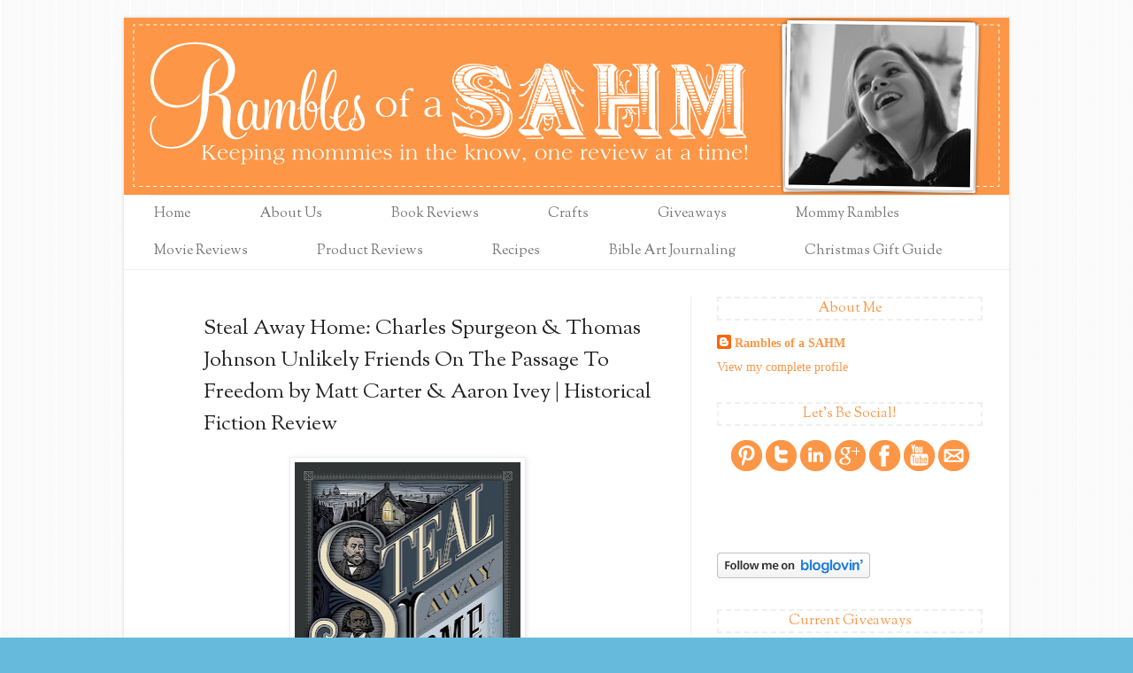

--- FILE ---
content_type: text/html; charset=UTF-8
request_url: https://www.ramblesahm.com/2017/10/steal-away-home.html
body_size: 17006
content:
<!DOCTYPE html>
<html class='v2' dir='ltr' xmlns='http://www.w3.org/1999/xhtml' xmlns:b='http://www.google.com/2005/gml/b' xmlns:data='http://www.google.com/2005/gml/data' xmlns:expr='http://www.google.com/2005/gml/expr'>
<head>
<link href='https://www.blogger.com/static/v1/widgets/335934321-css_bundle_v2.css' rel='stylesheet' type='text/css'/>
<meta content='IE=EmulateIE7' http-equiv='X-UA-Compatible'/>
<meta content='width=1100' name='viewport'/>
<meta content='text/html; charset=UTF-8' http-equiv='Content-Type'/>
<meta content='blogger' name='generator'/>
<link href='https://www.ramblesahm.com/favicon.ico' rel='icon' type='image/x-icon'/>
<link href='https://www.ramblesahm.com/2017/10/steal-away-home.html' rel='canonical'/>
<link rel="alternate" type="application/atom+xml" title="Rambles of a SAHM - Atom" href="https://www.ramblesahm.com/feeds/posts/default" />
<link rel="alternate" type="application/rss+xml" title="Rambles of a SAHM - RSS" href="https://www.ramblesahm.com/feeds/posts/default?alt=rss" />
<link rel="service.post" type="application/atom+xml" title="Rambles of a SAHM - Atom" href="https://www.blogger.com/feeds/619552154162883764/posts/default" />

<link rel="alternate" type="application/atom+xml" title="Rambles of a SAHM - Atom" href="https://www.ramblesahm.com/feeds/173922836121189510/comments/default" />
<!--Can't find substitution for tag [blog.ieCssRetrofitLinks]-->
<link href='https://blogger.googleusercontent.com/img/b/R29vZ2xl/AVvXsEgjCSiLf4n3YU7MF7jCfregz1Ghhw__NdnPYL8b41PvMeUGPIE0l6d4p25ELGBV55eky4QLF0Jakgn42_g0_rnKZNi4lbzHq4koTfbuRqcKrtDVnwVvWrKjH279e6gkS5UEenITAzLaIMjy/s400/Steal+Away+Home.jpg' rel='image_src'/>
<meta content='https://www.ramblesahm.com/2017/10/steal-away-home.html' property='og:url'/>
<meta content='Steal Away Home: Charles Spurgeon &amp; Thomas Johnson Unlikely Friends On The Passage To Freedom by Matt Carter &amp; Aaron Ivey | Historical Fiction Review' property='og:title'/>
<meta content='         Steal Away Home:   Charles Spurgeon &amp; Thomas Johnson    Unlikely Friends On the Passage To Freedom   Matt Carter &amp; Aaron Ivey   His...' property='og:description'/>
<meta content='https://blogger.googleusercontent.com/img/b/R29vZ2xl/AVvXsEgjCSiLf4n3YU7MF7jCfregz1Ghhw__NdnPYL8b41PvMeUGPIE0l6d4p25ELGBV55eky4QLF0Jakgn42_g0_rnKZNi4lbzHq4koTfbuRqcKrtDVnwVvWrKjH279e6gkS5UEenITAzLaIMjy/w1200-h630-p-k-no-nu/Steal+Away+Home.jpg' property='og:image'/>
<title>Steal Away Home: Charles Spurgeon & Thomas Johnson Unlikely Friends On The Passage To Freedom by Matt Carter & Aaron Ivey | Historical Fiction Review</title>
<style type='text/css'>@font-face{font-family:'Sorts Mill Goudy';font-style:normal;font-weight:400;font-display:swap;src:url(//fonts.gstatic.com/s/sortsmillgoudy/v16/Qw3GZR9MED_6PSuS_50nEaVrfzgEbHQEj7E49PCrfQ.woff2)format('woff2');unicode-range:U+0100-02BA,U+02BD-02C5,U+02C7-02CC,U+02CE-02D7,U+02DD-02FF,U+0304,U+0308,U+0329,U+1D00-1DBF,U+1E00-1E9F,U+1EF2-1EFF,U+2020,U+20A0-20AB,U+20AD-20C0,U+2113,U+2C60-2C7F,U+A720-A7FF;}@font-face{font-family:'Sorts Mill Goudy';font-style:normal;font-weight:400;font-display:swap;src:url(//fonts.gstatic.com/s/sortsmillgoudy/v16/Qw3GZR9MED_6PSuS_50nEaVrfzgEbHoEj7E49PA.woff2)format('woff2');unicode-range:U+0000-00FF,U+0131,U+0152-0153,U+02BB-02BC,U+02C6,U+02DA,U+02DC,U+0304,U+0308,U+0329,U+2000-206F,U+20AC,U+2122,U+2191,U+2193,U+2212,U+2215,U+FEFF,U+FFFD;}</style>
<style id='page-skin-1' type='text/css'><!--
/*
-----------------------------------------------
Blogger Template Style
Name:     Simple
Designer: Blogger
URL:      www.blogger.com
----------------------------------------------- */
/* Content
----------------------------------------------- */
body {
font: normal normal 14px Georgia, Utopia, 'Palatino Linotype', Palatino, serif;
color: #222222;
background: #66bbdd url(//1.bp.blogspot.com/-P_eqkgL8T7o/UH69hz71MpI/AAAAAAAACy8/BwSHrpxW5yU/s0/background.png) repeat scroll top left;
padding: 0 40px 40px 40px;
}
html body .region-inner {
min-width: 0;
max-width: 100%;
width: auto;
}
h2 {
font-size: 22px;
}
a:link {
text-decoration:none;
color: #fd9646;
}
a:visited {
text-decoration:none;
color: #e98130;
}
a:hover {
text-decoration:underline;
color: #777777;
}
.body-fauxcolumn-outer .fauxcolumn-inner {
background: transparent none repeat scroll top left;
_background-image: none;
}
.body-fauxcolumn-outer .cap-top {
position: absolute;
z-index: 1;
height: 400px;
width: 100%;
}
.body-fauxcolumn-outer .cap-top .cap-left {
width: 100%;
background: transparent none repeat-x scroll top left;
_background-image: none;
}
.content-outer {
-moz-box-shadow: 0 0 40px rgba(0, 0, 0, .15);
-webkit-box-shadow: 0 0 5px rgba(0, 0, 0, .15);
-goog-ms-box-shadow: 0 0 10px #333333;
box-shadow: 0 0 40px rgba(0, 0, 0, .15);
margin-bottom: 1px;
}
.content-inner {
padding: 10px 10px;
}
.content-inner {
background-color: #ffffff;
}
/* Header
----------------------------------------------- */
.header-outer {
background: transparent none repeat-x scroll 0 -400px;
_background-image: none;
}
.Header h1 {
font: normal normal 60px Arial, Tahoma, Helvetica, FreeSans, sans-serif;
color: #3399bb;
text-shadow: -1px -1px 1px rgba(0, 0, 0, .2);
}
.Header h1 a {
color: #3399bb;
}
.Header .description {
font-size: 140%;
color: #777777;
}
.header-inner .Header .titlewrapper {
padding: 22px 30px;
}
.header-inner .Header .descriptionwrapper {
padding: 0 30px;
}
/* Tabs
----------------------------------------------- */
.tabs-inner .section:first-child {
border-top: 1px solid #eeeeee;
}
.tabs-inner .section:first-child ul {
margin-top: -1px;
border-top: 1px solid #eeeeee;
border-left: 0 solid #eeeeee;
border-right: 0 solid #eeeeee;
}
.tabs-inner .widget ul {
background: #f5f5f5 url(//www.blogblog.com/1kt/simple/gradients_light.png) repeat-x scroll 0 -800px;
_background-image: none;
border-bottom: 1px solid #eeeeee;
margin-top: 0;
margin-left: -30px;
margin-right: -30px;
}
.tabs-inner .widget li a {
display: inline-block;
padding: .6em 1em;
font: normal normal 16px Sorts Mill Goudy;
color: #777777;
border-left: 1px solid #ffffff;
border-right: 1px solid #eeeeee;
}
.tabs-inner .widget li:first-child a {
border-left: none;
}
.tabs-inner .widget li.selected a, .tabs-inner .widget li a:hover {
color: #000000;
background-color: transparent;
text-decoration: none;
}
/* Columns
----------------------------------------------- */
.main-outer {
border-top: 0 solid #eeeeee;
}
.fauxcolumn-left-outer .fauxcolumn-inner {
border-right: 1px solid #eeeeee;
}
.fauxcolumn-right-outer .fauxcolumn-inner {
border-left: 1px solid #eeeeee;
}
/* Headings
----------------------------------------------- */
div.widget > h2,
div.widget h2.title {
margin: 0 0 1em 0;
font: normal normal 16px Sorts Mill Goudy;
color: #fd9646;
}
/* Widgets
----------------------------------------------- */
.widget .zippy {
color: #999999;
text-shadow: 2px 2px 1px rgba(0, 0, 0, .1);
}
.widget .popular-posts ul {
list-style: none;
}
/* Posts
----------------------------------------------- */
h2.date-header {
font: normal bold 11px Arial, Tahoma, Helvetica, FreeSans, sans-serif;
}
.date-header span {
background-color: transparent;
color: #222222;
padding: inherit;
letter-spacing: inherit;
margin: inherit;
}
.main-inner {
padding-top: 30px;
padding-bottom: 30px;
}
.main-inner .column-center-inner {
padding: 0 15px;
}
.main-inner .column-center-inner .section {
margin: 0 15px;
}
.post {
margin: 0 0 25px 0;
}
h3.post-title, .comments h4 {
font: normal normal 24px Sorts Mill Goudy;
margin: .75em 0 0;
}
.post-body {
font-size: 110%;
line-height: 1.4;
position: relative;
}
.post-body img, .post-body .tr-caption-container, .Profile img, .Image img,
.BlogList .item-thumbnail img {
padding: 2px;
background: #ffffff;
border: 1px solid #eeeeee;
-moz-box-shadow: 1px 1px 5px rgba(0, 0, 0, .1);
-webkit-box-shadow: 1px 1px 5px rgba(0, 0, 0, .1);
box-shadow: 1px 1px 5px rgba(0, 0, 0, .1);
}
.post-body img, .post-body .tr-caption-container {
padding: 5px;
}
.post-body .tr-caption-container {
color: #222222;
}
.post-body .tr-caption-container img {
padding: 0;
background: transparent;
border: none;
-moz-box-shadow: 0 0 0 rgba(0, 0, 0, .1);
-webkit-box-shadow: 0 0 0 rgba(0, 0, 0, .1);
box-shadow: 0 0 0 rgba(0, 0, 0, .1);
}
.post-header {
margin: 0 0 1.5em;
line-height: 1.6;
font-size: 90%;
}
.post-footer {
margin: 20px -2px 0;
padding: 5px 10px;
color: #666666;
background-color: #f9f9f9;
border-bottom: 1px solid #eeeeee;
line-height: 1.6;
font-size: 90%;
}
#comments .comment-author {
padding-top: 1.5em;
border-top: 1px solid #eeeeee;
background-position: 0 1.5em;
}
#comments .comment-author:first-child {
padding-top: 0;
border-top: none;
}
.avatar-image-container {
margin: .2em 0 0;
}
#comments .avatar-image-container img {
border: 1px solid #eeeeee;
}
/* Comments
----------------------------------------------- */
.comments .comments-content .icon.blog-author {
background-repeat: no-repeat;
background-image: url([data-uri]);
}
.comments .comments-content .loadmore a {
border-top: 1px solid #999999;
border-bottom: 1px solid #999999;
}
.comments .comment-thread.inline-thread {
background-color: #f9f9f9;
}
.comments .continue {
border-top: 2px solid #999999;
}
/* Accents
---------------------------------------------- */
.section-columns td.columns-cell {
border-left: 1px solid #eeeeee;
}
.blog-pager {
background: transparent none no-repeat scroll top center;
}
.blog-pager-older-link, .home-link,
.blog-pager-newer-link {
background-color: #ffffff;
padding: 5px;
}
.footer-outer {
border-top: 0 dashed #bbbbbb;
}
/* Mobile
----------------------------------------------- */
body.mobile  {
background-size: auto;
}
.mobile .body-fauxcolumn-outer {
background: transparent none repeat scroll top left;
}
.mobile .body-fauxcolumn-outer .cap-top {
background-size: 100% auto;
}
.mobile .content-outer {
-webkit-box-shadow: 0 0 3px rgba(0, 0, 0, .15);
box-shadow: 0 0 3px rgba(0, 0, 0, .15);
}
.mobile .tabs-inner .widget ul {
margin-left: 0;
margin-right: 0;
}
.mobile .post {
margin: 0;
}
.mobile .main-inner .column-center-inner .section {
margin: 0;
}
.mobile .date-header span {
padding: 0.1em 10px;
margin: 0 -10px;
}
.mobile h3.post-title {
margin: 0;
}
.mobile .blog-pager {
background: transparent none no-repeat scroll top center;
}
.mobile .footer-outer {
border-top: none;
}
.mobile .main-inner, .mobile .footer-inner {
background-color: #ffffff;
}
.mobile-index-contents {
color: #222222;
}
.mobile-link-button {
background-color: #fd9646;
}
.mobile-link-button a:link, .mobile-link-button a:visited {
color: #ffffff;
}
.mobile .tabs-inner .section:first-child {
border-top: none;
}
.mobile .tabs-inner .PageList .widget-content {
background-color: transparent;
color: #000000;
border-top: 1px solid #eeeeee;
border-bottom: 1px solid #eeeeee;
}
.mobile .tabs-inner .PageList .widget-content .pagelist-arrow {
border-left: 1px solid #eeeeee;
}
body .navbar {
height: 20px;
}
.content-inner {
padding: 0px;
}
.content-outer {
box-shadow: 0 0 4px rgba(0, 0, 0, 0.15);
}
h2 {
text-transform: none;
border: 2px dashed #EFEFEF;
text-align: center;
}
.comment-link {
float: right;
}
h3.post-title, .comments h4 {
background: url(https://lh3.googleusercontent.com/blogger_img_proxy/AEn0k_vR9zrcCIDFRq2ebS0fn6K6uSGBeYeWTS_f0NRTm0LlsisPDgL6xVWI-VwbO_XV2XN0zcZoHpyiS49dmkv2eMtFt7mFYMASuWdOP4hNN0q9KP4oAMDvWDIhSHgv7jMJzJK5oCE6JNaR=s0-d) no-repeat;
padding-left: 60px;
line-height: 1.5;
}
.comments h4 {
background: #fff;
padding-left: 0px;
}
.tabs-inner .widget ul {
background: url(https://lh3.googleusercontent.com/blogger_img_proxy/AEn0k_sTAHunrZfmjrr7TXPAKHlEakOZ1tFEIIUSTO5BHMOeo9T_CYd6_9SBTnz_DfhVolmaOhUibbKJL8wcxL8onwr6QXUt9PDiIRUXZoKA5JqG0AK8GWtvsQusGARNzslw0HAIFrCm_daAL8dt=s0-d) repeat scroll;
}
.footer-outer {
background: url(https://lh3.googleusercontent.com/blogger_img_proxy/AEn0k_sTAHunrZfmjrr7TXPAKHlEakOZ1tFEIIUSTO5BHMOeo9T_CYd6_9SBTnz_DfhVolmaOhUibbKJL8wcxL8onwr6QXUt9PDiIRUXZoKA5JqG0AK8GWtvsQusGARNzslw0HAIFrCm_daAL8dt=s0-d) repeat scroll;
}
.tabs-inner .widget li a {
border-left: 0px solid #FFFFFF;
border-right: 0px solid #EEEEEE;
padding-left: 34px;
padding-right: 44px;
}
.tabs-inner .section:first-child ul {
border-top: 0px solid #fff;
}
.post-footer {
font-size: 125%;
}
.date-header {
font-size: 15px;
}
--></style>
<style id='template-skin-1' type='text/css'><!--
body {
min-width: 1000px;
}
.content-outer, .content-fauxcolumn-outer, .region-inner {
min-width: 1000px;
max-width: 1000px;
_width: 1000px;
}
.main-inner .columns {
padding-left: 0px;
padding-right: 360px;
}
.main-inner .fauxcolumn-center-outer {
left: 0px;
right: 360px;
/* IE6 does not respect left and right together */
_width: expression(this.parentNode.offsetWidth -
parseInt("0px") -
parseInt("360px") + 'px');
}
.main-inner .fauxcolumn-left-outer {
width: 0px;
}
.main-inner .fauxcolumn-right-outer {
width: 360px;
}
.main-inner .column-left-outer {
width: 0px;
right: 100%;
margin-left: -0px;
}
.main-inner .column-right-outer {
width: 360px;
margin-right: -360px;
}
#layout {
min-width: 0;
}
#layout .content-outer {
min-width: 0;
width: 800px;
}
#layout .region-inner {
min-width: 0;
width: auto;
}
--></style>
<link href='https://www.blogger.com/dyn-css/authorization.css?targetBlogID=619552154162883764&amp;zx=8e67aaab-2d0e-488d-adaa-6a01f6e15495' media='none' onload='if(media!=&#39;all&#39;)media=&#39;all&#39;' rel='stylesheet'/><noscript><link href='https://www.blogger.com/dyn-css/authorization.css?targetBlogID=619552154162883764&amp;zx=8e67aaab-2d0e-488d-adaa-6a01f6e15495' rel='stylesheet'/></noscript>
<meta name='google-adsense-platform-account' content='ca-host-pub-1556223355139109'/>
<meta name='google-adsense-platform-domain' content='blogspot.com'/>

<!-- data-ad-client=ca-pub-2737306714622053 -->

</head>
<body class='loading variant-pale'>
<div class='navbar no-items section' id='navbar'>
</div>
<div class='body-fauxcolumns'>
<div class='fauxcolumn-outer body-fauxcolumn-outer'>
<div class='cap-top'>
<div class='cap-left'></div>
<div class='cap-right'></div>
</div>
<div class='fauxborder-left'>
<div class='fauxborder-right'></div>
<div class='fauxcolumn-inner'>
</div>
</div>
<div class='cap-bottom'>
<div class='cap-left'></div>
<div class='cap-right'></div>
</div>
</div>
</div>
<div class='content'>
<div class='content-fauxcolumns'>
<div class='fauxcolumn-outer content-fauxcolumn-outer'>
<div class='cap-top'>
<div class='cap-left'></div>
<div class='cap-right'></div>
</div>
<div class='fauxborder-left'>
<div class='fauxborder-right'></div>
<div class='fauxcolumn-inner'>
</div>
</div>
<div class='cap-bottom'>
<div class='cap-left'></div>
<div class='cap-right'></div>
</div>
</div>
</div>
<div class='content-outer'>
<div class='content-cap-top cap-top'>
<div class='cap-left'></div>
<div class='cap-right'></div>
</div>
<div class='fauxborder-left content-fauxborder-left'>
<div class='fauxborder-right content-fauxborder-right'></div>
<div class='content-inner'>
<header>
<div class='header-outer'>
<div class='header-cap-top cap-top'>
<div class='cap-left'></div>
<div class='cap-right'></div>
</div>
<div class='fauxborder-left header-fauxborder-left'>
<div class='fauxborder-right header-fauxborder-right'></div>
<div class='region-inner header-inner'>
<div class='header section' id='header'><div class='widget Header' data-version='1' id='Header1'>
<div id='header-inner'>
<a href='https://www.ramblesahm.com/' style='display: block'>
<img alt='Rambles of a SAHM' height='200px; ' id='Header1_headerimg' src='https://blogger.googleusercontent.com/img/b/R29vZ2xl/AVvXsEini0M_FlGw9C4NpOOJqmtL9zJ1clniRCijQn43jmpelLqCKNTjhaf_eO2bGE8UxM4sw1-kQriLSc7fuD0cMEQ07zAEwweSmnfQq1cH5pOxgs7xRP2kgTXtIxL_N6FUSwgoTgzRJphTbCAH/s1600/rambheader.png' style='display: block' width='1000px; '/>
</a>
</div>
</div></div>
</div>
</div>
<div class='header-cap-bottom cap-bottom'>
<div class='cap-left'></div>
<div class='cap-right'></div>
</div>
</div>
</header>
<div class='tabs-outer'>
<div class='tabs-cap-top cap-top'>
<div class='cap-left'></div>
<div class='cap-right'></div>
</div>
<div class='fauxborder-left tabs-fauxborder-left'>
<div class='fauxborder-right tabs-fauxborder-right'></div>
<div class='region-inner tabs-inner'>
<div class='tabs section' id='crosscol'><div class='widget PageList' data-version='1' id='PageList1'>
<h2>Pages</h2>
<div class='widget-content'>
<ul>
<li>
<a href='https://www.ramblesahm.com/'>Home</a>
</li>
<li>
<a href='https://www.ramblesahm.com/p/pr-friendly-disclosure-policy.html'>About Us</a>
</li>
<li>
<a href='http://www.ramblesahm.com/search/label/Book%20reviews'>Book Reviews</a>
</li>
<li>
<a href='http://www.ramblesahm.com/search/label/Crafts'>Crafts</a>
</li>
<li>
<a href='http://www.ramblesahm.com/search/label/Giveaways'>Giveaways</a>
</li>
<li>
<a href='http://www.ramblesahm.com/search/label/Mommy%20Rambles'>Mommy Rambles</a>
</li>
<li>
<a href='http://www.ramblesahm.com/search/label/Movie%20Reviews'>Movie Reviews</a>
</li>
<li>
<a href='http://www.ramblesahm.com/search/label/Product%20Reviews'>Product Reviews</a>
</li>
<li>
<a href='http://www.ramblesahm.com/search/label/Recipes'>Recipes</a>
</li>
<li>
<a href='http://www.RambleSAHM.com/search/label/Bible%20Art%20Journaling/'>Bible Art Journaling</a>
</li>
<li>
<a href='http://www.ramblesahm.com/search/label/Christmas%20Gift%20Guide'>Christmas Gift Guide</a>
</li>
</ul>
<div class='clear'></div>
</div>
</div></div>
<div class='tabs no-items section' id='crosscol-overflow'></div>
</div>
</div>
<div class='tabs-cap-bottom cap-bottom'>
<div class='cap-left'></div>
<div class='cap-right'></div>
</div>
</div>
<div class='main-outer'>
<div class='main-cap-top cap-top'>
<div class='cap-left'></div>
<div class='cap-right'></div>
</div>
<div class='fauxborder-left main-fauxborder-left'>
<div class='fauxborder-right main-fauxborder-right'></div>
<div class='region-inner main-inner'>
<div class='columns fauxcolumns'>
<div class='fauxcolumn-outer fauxcolumn-center-outer'>
<div class='cap-top'>
<div class='cap-left'></div>
<div class='cap-right'></div>
</div>
<div class='fauxborder-left'>
<div class='fauxborder-right'></div>
<div class='fauxcolumn-inner'>
</div>
</div>
<div class='cap-bottom'>
<div class='cap-left'></div>
<div class='cap-right'></div>
</div>
</div>
<div class='fauxcolumn-outer fauxcolumn-left-outer'>
<div class='cap-top'>
<div class='cap-left'></div>
<div class='cap-right'></div>
</div>
<div class='fauxborder-left'>
<div class='fauxborder-right'></div>
<div class='fauxcolumn-inner'>
</div>
</div>
<div class='cap-bottom'>
<div class='cap-left'></div>
<div class='cap-right'></div>
</div>
</div>
<div class='fauxcolumn-outer fauxcolumn-right-outer'>
<div class='cap-top'>
<div class='cap-left'></div>
<div class='cap-right'></div>
</div>
<div class='fauxborder-left'>
<div class='fauxborder-right'></div>
<div class='fauxcolumn-inner'>
</div>
</div>
<div class='cap-bottom'>
<div class='cap-left'></div>
<div class='cap-right'></div>
</div>
</div>
<!-- corrects IE6 width calculation -->
<div class='columns-inner'>
<div class='column-center-outer'>
<div class='column-center-inner'>
<div class='main section' id='main'><div class='widget Blog' data-version='1' id='Blog1'>
<div class='blog-posts hfeed'>

          <div class="date-outer">
        

          <div class="date-posts">
        
<div class='post-outer'>
<div class='post hentry' itemprop='blogPost' itemscope='itemscope' itemtype='http://schema.org/BlogPosting'>
<meta content='https://blogger.googleusercontent.com/img/b/R29vZ2xl/AVvXsEgjCSiLf4n3YU7MF7jCfregz1Ghhw__NdnPYL8b41PvMeUGPIE0l6d4p25ELGBV55eky4QLF0Jakgn42_g0_rnKZNi4lbzHq4koTfbuRqcKrtDVnwVvWrKjH279e6gkS5UEenITAzLaIMjy/s72-c/Steal+Away+Home.jpg' itemprop='image_url'/>
<a name='173922836121189510'></a>
<h3 class='post-title entry-title' itemprop='name'>
Steal Away Home: Charles Spurgeon & Thomas Johnson Unlikely Friends On The Passage To Freedom by Matt Carter & Aaron Ivey | Historical Fiction Review
</h3>
<div class='post-header'>
<div class='post-header-line-1'></div>
</div>
<div class='post-body entry-content' id='post-body-173922836121189510' itemprop='description articleBody'>
<div class="separator" style="clear: both; text-align: center;">
<a href="https://blogger.googleusercontent.com/img/b/R29vZ2xl/AVvXsEgjCSiLf4n3YU7MF7jCfregz1Ghhw__NdnPYL8b41PvMeUGPIE0l6d4p25ELGBV55eky4QLF0Jakgn42_g0_rnKZNi4lbzHq4koTfbuRqcKrtDVnwVvWrKjH279e6gkS5UEenITAzLaIMjy/s1600/Steal+Away+Home.jpg" imageanchor="1" style="margin-left: 1em; margin-right: 1em;"><img alt="Steal Away Home: Charles Spurgeon &amp; Thomas Johnson Unlikely Friends On The Passage To Freedom by Matt Carter &amp; Aaron Ivey" border="0" data-original-height="1600" data-original-width="1023" height="400" src="https://blogger.googleusercontent.com/img/b/R29vZ2xl/AVvXsEgjCSiLf4n3YU7MF7jCfregz1Ghhw__NdnPYL8b41PvMeUGPIE0l6d4p25ELGBV55eky4QLF0Jakgn42_g0_rnKZNi4lbzHq4koTfbuRqcKrtDVnwVvWrKjH279e6gkS5UEenITAzLaIMjy/s400/Steal+Away+Home.jpg" title="Steal Away Home: Charles Spurgeon &amp; Thomas Johnson Unlikely Friends On The Passage To Freedom by Matt Carter &amp; Aaron Ivey" width="255" /></a></div>
<div class="separator" style="clear: both; text-align: center;">
<br /></div>
<div class="separator" style="clear: both; text-align: center;">
<a href="https://blogger.googleusercontent.com/img/b/R29vZ2xl/AVvXsEiX9iKKsaVzUMwiGYtnWtivcx6Bfmfdq4dKfyL2sN__-WWQilu2IQXH2Zamw8EcUZ6HECR_5EU-Ftf6WdzDl87lO_M6ARhNTWl4xsRiFP2EA4FCQUMn2NGC5QM5XtPaFCy0FnP-erd_qJAO/s1600/Top+Book+Review+Disclaimer.jpg" imageanchor="1" style="margin-left: 1em; margin-right: 1em;"><img alt="Book review disclosure." border="0" data-original-height="456" data-original-width="743" height="122" src="https://blogger.googleusercontent.com/img/b/R29vZ2xl/AVvXsEiX9iKKsaVzUMwiGYtnWtivcx6Bfmfdq4dKfyL2sN__-WWQilu2IQXH2Zamw8EcUZ6HECR_5EU-Ftf6WdzDl87lO_M6ARhNTWl4xsRiFP2EA4FCQUMn2NGC5QM5XtPaFCy0FnP-erd_qJAO/s200/Top+Book+Review+Disclaimer.jpg" title="Book review disclosure." width="200" /></a></div>
<div class="separator" style="clear: both; text-align: center;">
<br /></div>
<div class="separator" style="clear: both; text-align: left;">
<b><i><a href="http://www.lifeway.com/Product/steal-away-home-P005782701" rel="nofollow" target="_blank">Steal Away Home:</a></i></b></div>
<div class="separator" style="clear: both; text-align: left;">
<b><i><a href="http://www.lifeway.com/Product/steal-away-home-P005782701" rel="nofollow" target="_blank">Charles Spurgeon &amp; Thomas Johnson&nbsp;</a></i></b></div>
<div class="separator" style="clear: both; text-align: left;">
<b><i><a href="http://www.lifeway.com/Product/steal-away-home-P005782701" rel="nofollow" target="_blank">Unlikely Friends On the Passage To Freedom</a></i></b></div>
<div class="separator" style="clear: both; text-align: left;">
<b>Matt Carter &amp; Aaron Ivey</b></div>
<div class="separator" style="clear: both; text-align: left;">
<b>Historical Fiction</b></div>
<div class="separator" style="clear: both; text-align: left;">
<b><br /></b></div>
<br />
<br />
<div style="text-align: center;">
<b><span style="color: orange; font-size: large;">Thomas Johnson and Charles Spurgeon lived worlds apart.</span></b></div>
<br />
Johnson, an American slave, born into captivity and longing for freedom--- Spurgeon, an Englishman born into relative ease and comfort, but, longing too for a freedom of his own. Their respective journeys led to an unlikely meeting and an even more unlikely friendship, forged by fate and mutual love for the mission of Christ.<br />
<br />
<a href="http://www.lifeway.com/Product/steal-away-home-P005782701" rel="nofollow" target="_blank">Steal Away Home</a> is a new kind of book based on historical research, which tells a previously untold story set in the 1800s of the relationship between an African-American missionary and one of the greatest preachers to ever live.<br />
<div>
<br /></div>
<div>
<br />
<div class="separator" style="clear: both; text-align: center;">
<br /></div>
<br /></div>
<center>
<iframe allowfullscreen="" frameborder="0" height="315" src="https://www.youtube.com/embed/YnZGKRtcWJ0?rel=0&amp;controls=0&amp;showinfo=0" width="560"></iframe></center>
<center>
<br /></center>
<center>
<br /></center>
<center style="text-align: left;">
<b><span style="font-size: large;">My Thoughts</span></b></center>
<center style="text-align: left;">
<b><br /></b></center>
<center style="text-align: left;">
What a relevant book for our modern times. This story of Charles Spurgeon and Thomas Johnson reminds us that we are all in need of freedom. It was true then and it's true now. We all have chains that enslave us and we need Someone to set us free.</center>
<center style="text-align: left;">
<br /></center>
<center style="text-align: left;">
The story begins when both men were around ten years of age. They were both curious boys wanting to do ten-year-old boy things. But they are from two completely different worlds. Charles is living mostly with his grandparents in England. He's loved and nurtured and valued. Thomas on the other hand was born into slavery on a plantation in Virginia and is beaten and abused into submission.&nbsp;</center>
<center style="text-align: left;">
<br /></center>
<center style="text-align: left;">
While it may seem that Thomas is the only one needing his freedom, Charles is plagued by chains of debilitating depression and physical ailments. As the story unfolds you are taken deeper into each man's world and get to see the freedom that only Christ can bring.</center>
<center style="text-align: left;">
<br /></center>
<center style="text-align: left;">
While this book is a fictionalized retelling of their lives it is based on the two men's extensive writings. I was moved deeply by both of their stories. When the two finally meet and become good friends later I was delighted to see how each drew strength from the other. There were many facts that I didn't realize about Charles Spurgeon and that makes his writings even more valuable. When he speaks about trusting God in the darkest of hours he's speaking from experience. I knew nothing about Thomas Johnson before this book but I am so glad to have met him this way.</center>
<center style="text-align: left;">
<br /></center>
<center style="text-align: left;">
This is a beautiful story of friendship and love between two men, their families, and their God. I recommend it to anyone that needs to experience freedom from what chains them down. You will be encouraged by the story of these two giants of the faith.</center>
<center style="text-align: left;">
<br /></center>
<center style="text-align: left;">
<br /></center>
<div class="separator" style="clear: both; text-align: center;">
<a href="https://blogger.googleusercontent.com/img/b/R29vZ2xl/AVvXsEgirnLFf4rXupGPFUsqgTQX3sUJnxI34gj90LvT6L6zOXLzO_WtnITF6pKRr7B4gxq2lvpJlwg2qaaRsYda9FxpXbqReBdBIGOs4-UH0wHT4x0EgSKhHspT85GW_FexjNcNKWUiKkXcwqyR/s1600/Bottom+of+Post+Disclosure.jpg" imageanchor="1" style="margin-left: 1em; margin-right: 1em;"><img alt="Disclosure of materials." border="0" data-original-height="464" data-original-width="592" height="250" src="https://blogger.googleusercontent.com/img/b/R29vZ2xl/AVvXsEgirnLFf4rXupGPFUsqgTQX3sUJnxI34gj90LvT6L6zOXLzO_WtnITF6pKRr7B4gxq2lvpJlwg2qaaRsYda9FxpXbqReBdBIGOs4-UH0wHT4x0EgSKhHspT85GW_FexjNcNKWUiKkXcwqyR/s320/Bottom+of+Post+Disclosure.jpg" title="Disclosure of materials." width="320" /></a></div>
<center style="text-align: left;">
<br /></center>
<center style="text-align: left;">
<br /></center>
<center style="text-align: left;">
&nbsp;</center>
<div style='clear: both;'></div>
</div>
<div class='post-footer'>
<div class='post-footer-line post-footer-line-1'><div class='post-share-buttons goog-inline-block'>
<a class='goog-inline-block share-button sb-email' href='https://www.blogger.com/share-post.g?blogID=619552154162883764&postID=173922836121189510&target=email' target='_blank' title='Email This'><span class='share-button-link-text'>Email This</span></a><a class='goog-inline-block share-button sb-blog' href='https://www.blogger.com/share-post.g?blogID=619552154162883764&postID=173922836121189510&target=blog' onclick='window.open(this.href, "_blank", "height=270,width=475"); return false;' target='_blank' title='BlogThis!'><span class='share-button-link-text'>BlogThis!</span></a><a class='goog-inline-block share-button sb-twitter' href='https://www.blogger.com/share-post.g?blogID=619552154162883764&postID=173922836121189510&target=twitter' target='_blank' title='Share to X'><span class='share-button-link-text'>Share to X</span></a><a class='goog-inline-block share-button sb-facebook' href='https://www.blogger.com/share-post.g?blogID=619552154162883764&postID=173922836121189510&target=facebook' onclick='window.open(this.href, "_blank", "height=430,width=640"); return false;' target='_blank' title='Share to Facebook'><span class='share-button-link-text'>Share to Facebook</span></a><a class='goog-inline-block share-button sb-pinterest' href='https://www.blogger.com/share-post.g?blogID=619552154162883764&postID=173922836121189510&target=pinterest' target='_blank' title='Share to Pinterest'><span class='share-button-link-text'>Share to Pinterest</span></a>
</div>
<span class='post-icons'>
<span class='item-control blog-admin pid-1297439732'>
<a href='https://www.blogger.com/post-edit.g?blogID=619552154162883764&postID=173922836121189510&from=pencil' title='Edit Post'>
<img alt='' class='icon-action' height='18' src='https://resources.blogblog.com/img/icon18_edit_allbkg.gif' width='18'/>
</a>
</span>
</span>
</div>
<div class='post-footer-line post-footer-line-2'><span class='post-labels'>
Labels:
<a href='https://www.ramblesahm.com/search/label/Aaron%20Ivey' rel='tag'>Aaron Ivey</a>,
<a href='https://www.ramblesahm.com/search/label/B%26H%20Publishing' rel='tag'>B&amp;H Publishing</a>,
<a href='https://www.ramblesahm.com/search/label/Book%20reviews' rel='tag'>Book reviews</a>,
<a href='https://www.ramblesahm.com/search/label/Historical%20Fiction' rel='tag'>Historical Fiction</a>,
<a href='https://www.ramblesahm.com/search/label/Matt%20Carter' rel='tag'>Matt Carter</a>
</span>
<span class='post-comment-link'>
</span>
</div>
<div class='post-footer-line post-footer-line-3'></div>
</div>
</div>
<div class='comments' id='comments'>
<a name='comments'></a>
<h4>No comments:</h4>
<div id='Blog1_comments-block-wrapper'>
<dl class='avatar-comment-indent' id='comments-block'>
</dl>
</div>
<p class='comment-footer'>
<div class='comment-form'>
<a name='comment-form'></a>
<h4 id='comment-post-message'>Post a Comment</h4>
<p>
</p>
<a href='https://www.blogger.com/comment/frame/619552154162883764?po=173922836121189510&hl=en&saa=85391&origin=https://www.ramblesahm.com' id='comment-editor-src'></a>
<iframe allowtransparency='true' class='blogger-iframe-colorize blogger-comment-from-post' frameborder='0' height='410px' id='comment-editor' name='comment-editor' src='' width='100%'></iframe>
<script src='https://www.blogger.com/static/v1/jsbin/2830521187-comment_from_post_iframe.js' type='text/javascript'></script>
<script type='text/javascript'>
      BLOG_CMT_createIframe('https://www.blogger.com/rpc_relay.html');
    </script>
</div>
</p>
</div>
</div>
<div class='inline-ad'>
<script type="text/javascript">
    google_ad_client = "ca-pub-2737306714622053";
    google_ad_host = "ca-host-pub-1556223355139109";
    google_ad_host_channel = "L0007";
    google_ad_slot = "5996570685";
    google_ad_width = 300;
    google_ad_height = 250;
</script>
<!-- ramblesahm_main_Blog1_300x250_as -->
<script type="text/javascript"
src="//pagead2.googlesyndication.com/pagead/show_ads.js">
</script>
</div>

        </div></div>
      
</div>
<div class='blog-pager' id='blog-pager'>
<span id='blog-pager-newer-link'>
<a class='blog-pager-newer-link' href='https://www.ramblesahm.com/2017/10/12-days-bleakly-manor.html' id='Blog1_blog-pager-newer-link' title='Newer Post'>Newer Post</a>
</span>
<span id='blog-pager-older-link'>
<a class='blog-pager-older-link' href='https://www.ramblesahm.com/2017/10/day-dreams-movie-screens.html' id='Blog1_blog-pager-older-link' title='Older Post'>Older Post</a>
</span>
<a class='home-link' href='https://www.ramblesahm.com/'>Home</a>
</div>
<div class='clear'></div>
<div class='post-feeds'>
<div class='feed-links'>
Subscribe to:
<a class='feed-link' href='https://www.ramblesahm.com/feeds/173922836121189510/comments/default' target='_blank' type='application/atom+xml'>Post Comments (Atom)</a>
</div>
</div>
</div></div>
</div>
</div>
<div class='column-left-outer'>
<div class='column-left-inner'>
<aside>
</aside>
</div>
</div>
<div class='column-right-outer'>
<div class='column-right-inner'>
<aside>
<div class='sidebar section' id='sidebar-right-1'><div class='widget Profile' data-version='1' id='Profile1'>
<h2>About Me</h2>
<div class='widget-content'>
<dl class='profile-datablock'>
<dt class='profile-data'>
<a class='profile-name-link g-profile' href='https://www.blogger.com/profile/16898474256267320892' rel='author' style='background-image: url(//www.blogger.com/img/logo-16.png);'>
Rambles of a SAHM
</a>
</dt>
</dl>
<a class='profile-link' href='https://www.blogger.com/profile/16898474256267320892' rel='author'>View my complete profile</a>
<div class='clear'></div>
</div>
</div><div class='widget HTML' data-version='1' id='HTML25'>
<h2 class='title'>Let's Be Social!</h2>
<div class='widget-content'>
<center><a href="http://pinterest.com/ramblesahm/" target="blank"><img src="https://lh3.googleusercontent.com/blogger_img_proxy/AEn0k_vZIfq-auTbhrF7knWnPbr7uYlvEUueKC_JbQz_zBY94YG1_xjgYqrD_9dYx9GJjXLpwq-pia2MFvj80Ub0ucyRT3FJaFzmkPaW1hDL2rvX18m4PU7P3fCpfOxrmYU9S14-Qw=s0-d"></a>

<a href="http://twitter.com/RambleSAHM" target="blank"><img src="https://lh3.googleusercontent.com/blogger_img_proxy/AEn0k_tN35-CbTm0uD2KmiMxe_9M3xAFNSTujXUEf1LiGqiqMBiAW1LnFaO3yr8FWgCz4quYfR9rnSYU2TU2fuhZxRZe8o7ezA8_hAwVf63yzsHsxK-gc62CEGvNcgTiqeG347zzyA=s0-d"></a>

<a href="http://linkedin.com/in/whitney-lett-16463842" target="blank"><img src="https://lh3.googleusercontent.com/blogger_img_proxy/AEn0k_sEB2AgdkxkUst-xyZ4jJ67FX-YSj_2HDRpyaF0mLomduKM2MA986OkxrTIQxk7RXpbtDdxrdSjLbnKVkhBMYzDpwQQu3nX412-TyQD__Xju1WRf_La1uDXfpO6-fFbDAh0JNAY=s0-d"></a>

<a href="https://plus.google.com/#117011334855450178207/posts" target="blank"><img src="https://lh3.googleusercontent.com/blogger_img_proxy/AEn0k_uTrMg_ZlKkpDNQovQPj8xL2foHScilq6uz2jDaxMkqEFokHTYaAGfBx5pNFGMx_IoV_t9w6UyVuh-ueyROCH8-FBYl0icumPmvHaDXQhfgtVg25DFIkr33kb51jnw382ti3PHufTI=s0-d"></a>

<a href="https://www.facebook.com/pages/Rambles-of-a-SAHM/194577663887808" target="blank"><img src="https://lh3.googleusercontent.com/blogger_img_proxy/AEn0k_uyCjpfL5p0qellPxO2yQkivoaWEMPnVUPT5fRBkJt7PmUGYYGBKjJDSXI5H7czUotG4kPv5IY73Wv6KalTlllicE-QjfaNOWZCCFdoTOGkLsQZ01XWRToepsCHlV9yOGGlwZMo=s0-d"></a>

<a href="//www.youtube.com/user/samwhit28?feature=guide" target="blank"><img src="https://lh3.googleusercontent.com/blogger_img_proxy/AEn0k_uPg616HvU8-cspw-4k6UpAUFy5YgGl3k-db0x-B2CpIeOBXd7olRABJHG1NRverrJGPMOI_lw4lnLAgfZ71IlCgrVFyhBS8EMB_rPFgIyTgqKk9qaMtNYQF2begGOJOIZUNOc=s0-d"></a>

<a href='mailto:ramblesahm@yahoo.com' target="blank"><img src="https://lh3.googleusercontent.com/blogger_img_proxy/AEn0k_uSrQSA0urG7_kZnNxoavUYxFqsm7QwfBAvjy9yw0tyKdotmWJj2zSgUjZsoPdJsfEdZp7_JDgozq4OToUtBDRVMNbi7wOj7x3GMQTVeiH3ks2dBEQCPvy4K7OR09-e5ZD6Oq8=s0-d"></a>

<style>.ig-b- { display: inline-block; }
.ig-b- img { visibility: hidden; }
.ig-b-:hover { background-position: 0 -60px; } .ig-b-:active { background-position: 0 -120px; }
.ig-b-32 { width: 32px; height: 32px; background: url(//badges.instagram.com/static/images/ig-badge-sprite-32.png) no-repeat 0 0; }
@media only screen and (-webkit-min-device-pixel-ratio: 2), only screen and (min--moz-device-pixel-ratio: 2), only screen and (-o-min-device-pixel-ratio: 2 / 1), only screen and (min-device-pixel-ratio: 2), only screen and (min-resolution: 192dpi), only screen and (min-resolution: 2dppx) {
.ig-b-32 { background-image: url(//badges.instagram.com/static/images/ig-badge-sprite-32@2x.png); background-size: 60px 178px; } }</style>
<a href="http://instagram.com/ramblesahm?ref=badge" class="ig-b- ig-b-32"><img src="//badges.instagram.com/static/images/ig-badge-32.png" alt="Instagram" /></a></center>
</div>
<div class='clear'></div>
</div><div class='widget HTML' data-version='1' id='HTML6'>
<div class='widget-content'>
<a title="Follow Rambles of a SAHM on Bloglovin" href="http://www.bloglovin.com/en/blog/9810257"><img alt="Follow on Bloglovin" src="https://lh3.googleusercontent.com/blogger_img_proxy/AEn0k_u_BoX_jE84CIBhnOUvyhwtE57GB9jFfkCLpWnrcim-bhIwaqPx0xXStAmNbHut38RXaH96X6e2Ug93WotxOXot8sfW6SrU-f5IS5OsuDeKEugK2HUvQChLAf017f8FOiDXaQ=s0-d" border="0"></a>
</div>
<div class='clear'></div>
</div><div class='widget LinkList' data-version='1' id='LinkList2'>
<h2>Current Giveaways</h2>
<div class='widget-content'>
<ul>
<li><a href='http://www.ramblesahm.com/2016/10/hungry-is-mighty-fine-sauce.html'>Hungry Is A Mighty Fine Sauce Storytelling Cookbook from Shellie Rushing Tomlinson - ends 10/19</a></li>
<li><a href='http://www.ramblesahm.com/2016/10/family-bible-study-ideas.html'>The Beginner's Bible Giveaway (preschool, NIrV, KJV editions) ends 10/19</a></li>
</ul>
<div class='clear'></div>
</div>
</div><div class='widget PopularPosts' data-version='1' id='PopularPosts1'>
<h2>Popular Posts</h2>
<div class='widget-content popular-posts'>
<ul>
<li>
<div class='item-content'>
<div class='item-thumbnail'>
<a href='https://www.ramblesahm.com/2013/09/summer-prodigy-infant-car-seat-review.html' target='_blank'>
<img alt='' border='0' src='https://blogger.googleusercontent.com/img/b/R29vZ2xl/AVvXsEhDnr7gka5PAta5iuZIQ8Sh65Pt9SxsOOyCE8on4PRbTFa66Luc4Tb_3dhvAzhXEt-ybkS01Aqk-lMFE_VDF85gGUap-28EXc9Btnf-_AxWNTESam5UXmQHkcVV4nsC0vGjS_elbMIT8ql1/w72-h72-p-k-no-nu/Product+Disc..PNG'/>
</a>
</div>
<div class='item-title'><a href='https://www.ramblesahm.com/2013/09/summer-prodigy-infant-car-seat-review.html'>Summer Prodigy&#174; Infant Car Seat ~ Review + Giveaway</a></div>
<div class='item-snippet'>                                             Hi Rambles of a SAHM, it&#39;s Laura from Food Snob St. Louis . You might remember me from Tast...</div>
</div>
<div style='clear: both;'></div>
</li>
<li>
<div class='item-content'>
<div class='item-thumbnail'>
<a href='https://www.ramblesahm.com/2012/07/happy-birthday-to-me-with-giveaway-for.html' target='_blank'>
<img alt='' border='0' src='https://blogger.googleusercontent.com/img/b/R29vZ2xl/AVvXsEiOZl3_OZGTfVqwMJBJ7r_VhXFqGR7m9urks-Yxq7gkDOnoWBHOq91jZBc8WnZyKvmvGHON8qHUgbQTq4Seo01J-qRkFN5hQhmM1zLOkIET-4dKDzaiyhnmNukuUaP-5ujLQIJvrUk1OvyL/w72-h72-p-k-no-nu/rambleSAHM+B-Day+photo.jpg'/>
</a>
</div>
<div class='item-title'><a href='https://www.ramblesahm.com/2012/07/happy-birthday-to-me-with-giveaway-for.html'>Happy Birthday to Me with a #Giveaway for you!</a></div>
<div class='item-snippet'>      Well, today is my Birthday and I want to celebrate with my fantastic readers!     Last year I was newly pregnant with little H and dea...</div>
</div>
<div style='clear: both;'></div>
</li>
<li>
<div class='item-content'>
<div class='item-thumbnail'>
<a href='https://www.ramblesahm.com/2013/07/old-el-paso-mexican-cooking-sauces.html' target='_blank'>
<img alt='' border='0' src='https://blogger.googleusercontent.com/img/b/R29vZ2xl/AVvXsEj8sSifhI5JnQ4FaQGiljZ1EgdXCKBbxIEHERNCDC7CiMRMtVBvuZomTG9ejK56JdxXX8bKyuc81_5nJg5SbLTvp98iCH5fFc2kbkVXFGXl_78Tiy2F5sSF8-oDVtbnbyQbtpWayynhekgK/w72-h72-p-k-no-nu/Old+El+Paso+Prize+Pack.jpg'/>
</a>
</div>
<div class='item-title'><a href='https://www.ramblesahm.com/2013/07/old-el-paso-mexican-cooking-sauces.html'>Old El Paso Mexican Cooking Sauces & Stand &#8216;N Stuff Tortillas Make a Tasty Meal + Giveaway</a></div>
<div class='item-snippet'>         Old El Paso has come up with the most clever thing! It is a soft taco shell that is formed into a bowl shape. They sent us the  Sta...</div>
</div>
<div style='clear: both;'></div>
</li>
<li>
<div class='item-content'>
<div class='item-thumbnail'>
<a href='https://www.ramblesahm.com/2012/08/ingenuity-baby-cozy-coo-sway-seat.html' target='_blank'>
<img alt='' border='0' src='https://blogger.googleusercontent.com/img/b/R29vZ2xl/AVvXsEhnl0kMzZbvl3qFKF3_ovoVv2uPJTg99pC6DkJoKElanJtEkgd50RMfaXlF_nq1NcTJPCCCwjqweASbqr32A_BkwbkW18Li5b2TuR2C5SYqxmyr7pgU1wPI-FHNF5ce6kpDcNk-flLxIIoa/w72-h72-p-k-no-nu/InGenuity+Logo.jpg'/>
</a>
</div>
<div class='item-title'><a href='https://www.ramblesahm.com/2012/08/ingenuity-baby-cozy-coo-sway-seat.html'>InGenuity Baby Cozy Coo Sway Seat {Review and Giveaway} @InGenuitybaby</a></div>
<div class='item-snippet'>        About InGenutiy Cozy Coo Sway Seat :     A gentle side-to-side motion soothes baby best.&#160; This unique sway is at the heart of this d...</div>
</div>
<div style='clear: both;'></div>
</li>
<li>
<div class='item-content'>
<div class='item-thumbnail'>
<a href='https://www.ramblesahm.com/2012/04/papa-murphys-pizza-review-giveway.html' target='_blank'>
<img alt='' border='0' src='https://blogger.googleusercontent.com/img/b/R29vZ2xl/AVvXsEhpjqzMtXRlKjzqR6AnlVCLrlj8Dva9RwfpsX5M7LdIq2OtnBdTpX10zzA09I6p_41oFA1hUBDlreMXB0FW5NOK5HaXefdeCDmPsmUBMdTm3XTVcU-YBzVL2CShDqcjaIIGK6JHgANGJhK6/w72-h72-p-k-no-nu/papa-murphys.jpg'/>
</a>
</div>
<div class='item-title'><a href='https://www.ramblesahm.com/2012/04/papa-murphys-pizza-review-giveway.html'>Papa Murphy's Pizza Review & #Giveway!</a></div>
<div class='item-snippet'> About Papa Murphy&#8217;s: Papa Murphy&#39;s pizza  is made fresh right before your eyes before you take it home and bake it in your oven so it...</div>
</div>
<div style='clear: both;'></div>
</li>
</ul>
<div class='clear'></div>
</div>
</div><div class='widget HTML' data-version='1' id='HTML8'>
<h2 class='title'>Sharing The Love On INSTAGRAM!</h2>
<div class='widget-content'>
<!-- SnapWidget -->
<iframe src="https://snapwidget.com/embed/275656" class="snapwidget-widget" allowtransparency="true" frameborder="0" scrolling="no" style="border:none; overflow:hidden; width:260px; height:390px"></iframe>
</div>
<div class='clear'></div>
</div></div>
<table border='0' cellpadding='0' cellspacing='0' class='section-columns columns-2'>
<tbody>
<tr>
<td class='first columns-cell'>
<div class='sidebar no-items section' id='sidebar-right-2-1'></div>
</td>
<td class='columns-cell'>
<div class='sidebar no-items section' id='sidebar-right-2-2'></div>
</td>
</tr>
</tbody>
</table>
<div class='sidebar section' id='sidebar-right-3'><div class='widget BlogArchive' data-version='1' id='BlogArchive1'>
<h2>Archive</h2>
<div class='widget-content'>
<div id='ArchiveList'>
<div id='BlogArchive1_ArchiveList'>
<select id='BlogArchive1_ArchiveMenu'>
<option value=''>Archive</option>
<option value='https://www.ramblesahm.com/2024/10/'>October 2024 (1)</option>
<option value='https://www.ramblesahm.com/2024/08/'>August 2024 (1)</option>
<option value='https://www.ramblesahm.com/2024/06/'>June 2024 (1)</option>
<option value='https://www.ramblesahm.com/2024/03/'>March 2024 (2)</option>
<option value='https://www.ramblesahm.com/2024/02/'>February 2024 (1)</option>
<option value='https://www.ramblesahm.com/2024/01/'>January 2024 (4)</option>
<option value='https://www.ramblesahm.com/2023/12/'>December 2023 (6)</option>
<option value='https://www.ramblesahm.com/2023/11/'>November 2023 (1)</option>
<option value='https://www.ramblesahm.com/2023/10/'>October 2023 (3)</option>
<option value='https://www.ramblesahm.com/2023/09/'>September 2023 (5)</option>
<option value='https://www.ramblesahm.com/2023/08/'>August 2023 (1)</option>
<option value='https://www.ramblesahm.com/2023/07/'>July 2023 (2)</option>
<option value='https://www.ramblesahm.com/2023/02/'>February 2023 (5)</option>
<option value='https://www.ramblesahm.com/2023/01/'>January 2023 (5)</option>
<option value='https://www.ramblesahm.com/2022/12/'>December 2022 (5)</option>
<option value='https://www.ramblesahm.com/2022/11/'>November 2022 (5)</option>
<option value='https://www.ramblesahm.com/2022/10/'>October 2022 (10)</option>
<option value='https://www.ramblesahm.com/2022/09/'>September 2022 (2)</option>
<option value='https://www.ramblesahm.com/2022/08/'>August 2022 (2)</option>
<option value='https://www.ramblesahm.com/2022/07/'>July 2022 (1)</option>
<option value='https://www.ramblesahm.com/2022/06/'>June 2022 (3)</option>
<option value='https://www.ramblesahm.com/2022/05/'>May 2022 (1)</option>
<option value='https://www.ramblesahm.com/2022/04/'>April 2022 (1)</option>
<option value='https://www.ramblesahm.com/2022/03/'>March 2022 (2)</option>
<option value='https://www.ramblesahm.com/2021/11/'>November 2021 (6)</option>
<option value='https://www.ramblesahm.com/2021/10/'>October 2021 (2)</option>
<option value='https://www.ramblesahm.com/2021/09/'>September 2021 (4)</option>
<option value='https://www.ramblesahm.com/2021/08/'>August 2021 (1)</option>
<option value='https://www.ramblesahm.com/2021/05/'>May 2021 (3)</option>
<option value='https://www.ramblesahm.com/2021/04/'>April 2021 (3)</option>
<option value='https://www.ramblesahm.com/2021/03/'>March 2021 (5)</option>
<option value='https://www.ramblesahm.com/2021/02/'>February 2021 (2)</option>
<option value='https://www.ramblesahm.com/2021/01/'>January 2021 (1)</option>
<option value='https://www.ramblesahm.com/2020/12/'>December 2020 (4)</option>
<option value='https://www.ramblesahm.com/2020/11/'>November 2020 (1)</option>
<option value='https://www.ramblesahm.com/2020/10/'>October 2020 (1)</option>
<option value='https://www.ramblesahm.com/2020/09/'>September 2020 (3)</option>
<option value='https://www.ramblesahm.com/2020/06/'>June 2020 (2)</option>
<option value='https://www.ramblesahm.com/2020/05/'>May 2020 (2)</option>
<option value='https://www.ramblesahm.com/2020/04/'>April 2020 (2)</option>
<option value='https://www.ramblesahm.com/2020/02/'>February 2020 (1)</option>
<option value='https://www.ramblesahm.com/2020/01/'>January 2020 (2)</option>
<option value='https://www.ramblesahm.com/2019/12/'>December 2019 (6)</option>
<option value='https://www.ramblesahm.com/2019/11/'>November 2019 (6)</option>
<option value='https://www.ramblesahm.com/2019/10/'>October 2019 (2)</option>
<option value='https://www.ramblesahm.com/2019/09/'>September 2019 (3)</option>
<option value='https://www.ramblesahm.com/2019/08/'>August 2019 (1)</option>
<option value='https://www.ramblesahm.com/2019/07/'>July 2019 (3)</option>
<option value='https://www.ramblesahm.com/2019/05/'>May 2019 (5)</option>
<option value='https://www.ramblesahm.com/2019/03/'>March 2019 (1)</option>
<option value='https://www.ramblesahm.com/2019/02/'>February 2019 (1)</option>
<option value='https://www.ramblesahm.com/2019/01/'>January 2019 (2)</option>
<option value='https://www.ramblesahm.com/2018/11/'>November 2018 (2)</option>
<option value='https://www.ramblesahm.com/2018/10/'>October 2018 (1)</option>
<option value='https://www.ramblesahm.com/2018/08/'>August 2018 (1)</option>
<option value='https://www.ramblesahm.com/2018/07/'>July 2018 (3)</option>
<option value='https://www.ramblesahm.com/2018/06/'>June 2018 (2)</option>
<option value='https://www.ramblesahm.com/2018/05/'>May 2018 (1)</option>
<option value='https://www.ramblesahm.com/2018/04/'>April 2018 (1)</option>
<option value='https://www.ramblesahm.com/2018/03/'>March 2018 (1)</option>
<option value='https://www.ramblesahm.com/2018/02/'>February 2018 (4)</option>
<option value='https://www.ramblesahm.com/2017/12/'>December 2017 (3)</option>
<option value='https://www.ramblesahm.com/2017/11/'>November 2017 (2)</option>
<option value='https://www.ramblesahm.com/2017/10/'>October 2017 (7)</option>
<option value='https://www.ramblesahm.com/2017/09/'>September 2017 (2)</option>
<option value='https://www.ramblesahm.com/2017/08/'>August 2017 (7)</option>
<option value='https://www.ramblesahm.com/2017/07/'>July 2017 (4)</option>
<option value='https://www.ramblesahm.com/2017/06/'>June 2017 (2)</option>
<option value='https://www.ramblesahm.com/2017/05/'>May 2017 (2)</option>
<option value='https://www.ramblesahm.com/2017/04/'>April 2017 (6)</option>
<option value='https://www.ramblesahm.com/2017/03/'>March 2017 (5)</option>
<option value='https://www.ramblesahm.com/2017/02/'>February 2017 (6)</option>
<option value='https://www.ramblesahm.com/2017/01/'>January 2017 (10)</option>
<option value='https://www.ramblesahm.com/2016/12/'>December 2016 (15)</option>
<option value='https://www.ramblesahm.com/2016/11/'>November 2016 (11)</option>
<option value='https://www.ramblesahm.com/2016/10/'>October 2016 (13)</option>
<option value='https://www.ramblesahm.com/2016/09/'>September 2016 (6)</option>
<option value='https://www.ramblesahm.com/2016/08/'>August 2016 (6)</option>
<option value='https://www.ramblesahm.com/2016/07/'>July 2016 (20)</option>
<option value='https://www.ramblesahm.com/2016/06/'>June 2016 (17)</option>
<option value='https://www.ramblesahm.com/2016/05/'>May 2016 (8)</option>
<option value='https://www.ramblesahm.com/2016/04/'>April 2016 (9)</option>
<option value='https://www.ramblesahm.com/2016/03/'>March 2016 (12)</option>
<option value='https://www.ramblesahm.com/2016/02/'>February 2016 (5)</option>
<option value='https://www.ramblesahm.com/2016/01/'>January 2016 (13)</option>
<option value='https://www.ramblesahm.com/2015/12/'>December 2015 (15)</option>
<option value='https://www.ramblesahm.com/2015/11/'>November 2015 (19)</option>
<option value='https://www.ramblesahm.com/2015/10/'>October 2015 (14)</option>
<option value='https://www.ramblesahm.com/2015/09/'>September 2015 (6)</option>
<option value='https://www.ramblesahm.com/2015/08/'>August 2015 (15)</option>
<option value='https://www.ramblesahm.com/2015/07/'>July 2015 (13)</option>
<option value='https://www.ramblesahm.com/2015/06/'>June 2015 (10)</option>
<option value='https://www.ramblesahm.com/2015/05/'>May 2015 (11)</option>
<option value='https://www.ramblesahm.com/2015/04/'>April 2015 (13)</option>
<option value='https://www.ramblesahm.com/2015/03/'>March 2015 (11)</option>
<option value='https://www.ramblesahm.com/2015/02/'>February 2015 (18)</option>
<option value='https://www.ramblesahm.com/2015/01/'>January 2015 (18)</option>
<option value='https://www.ramblesahm.com/2014/12/'>December 2014 (17)</option>
<option value='https://www.ramblesahm.com/2014/11/'>November 2014 (15)</option>
<option value='https://www.ramblesahm.com/2014/10/'>October 2014 (21)</option>
<option value='https://www.ramblesahm.com/2014/09/'>September 2014 (20)</option>
<option value='https://www.ramblesahm.com/2014/08/'>August 2014 (18)</option>
<option value='https://www.ramblesahm.com/2014/07/'>July 2014 (18)</option>
<option value='https://www.ramblesahm.com/2014/06/'>June 2014 (22)</option>
<option value='https://www.ramblesahm.com/2014/05/'>May 2014 (25)</option>
<option value='https://www.ramblesahm.com/2014/04/'>April 2014 (29)</option>
<option value='https://www.ramblesahm.com/2014/03/'>March 2014 (23)</option>
<option value='https://www.ramblesahm.com/2014/02/'>February 2014 (25)</option>
<option value='https://www.ramblesahm.com/2014/01/'>January 2014 (28)</option>
<option value='https://www.ramblesahm.com/2013/12/'>December 2013 (80)</option>
<option value='https://www.ramblesahm.com/2013/11/'>November 2013 (41)</option>
<option value='https://www.ramblesahm.com/2013/10/'>October 2013 (26)</option>
<option value='https://www.ramblesahm.com/2013/09/'>September 2013 (32)</option>
<option value='https://www.ramblesahm.com/2013/08/'>August 2013 (30)</option>
<option value='https://www.ramblesahm.com/2013/07/'>July 2013 (32)</option>
<option value='https://www.ramblesahm.com/2013/06/'>June 2013 (15)</option>
<option value='https://www.ramblesahm.com/2013/05/'>May 2013 (13)</option>
<option value='https://www.ramblesahm.com/2013/04/'>April 2013 (23)</option>
<option value='https://www.ramblesahm.com/2013/03/'>March 2013 (24)</option>
<option value='https://www.ramblesahm.com/2013/02/'>February 2013 (15)</option>
<option value='https://www.ramblesahm.com/2013/01/'>January 2013 (14)</option>
<option value='https://www.ramblesahm.com/2012/12/'>December 2012 (13)</option>
<option value='https://www.ramblesahm.com/2012/11/'>November 2012 (21)</option>
<option value='https://www.ramblesahm.com/2012/10/'>October 2012 (18)</option>
<option value='https://www.ramblesahm.com/2012/09/'>September 2012 (18)</option>
<option value='https://www.ramblesahm.com/2012/08/'>August 2012 (31)</option>
<option value='https://www.ramblesahm.com/2012/07/'>July 2012 (31)</option>
<option value='https://www.ramblesahm.com/2012/06/'>June 2012 (20)</option>
<option value='https://www.ramblesahm.com/2012/05/'>May 2012 (34)</option>
<option value='https://www.ramblesahm.com/2012/04/'>April 2012 (24)</option>
<option value='https://www.ramblesahm.com/2012/03/'>March 2012 (30)</option>
<option value='https://www.ramblesahm.com/2012/02/'>February 2012 (12)</option>
<option value='https://www.ramblesahm.com/2012/01/'>January 2012 (24)</option>
<option value='https://www.ramblesahm.com/2011/12/'>December 2011 (33)</option>
<option value='https://www.ramblesahm.com/2011/11/'>November 2011 (25)</option>
<option value='https://www.ramblesahm.com/2011/10/'>October 2011 (15)</option>
<option value='https://www.ramblesahm.com/2011/09/'>September 2011 (11)</option>
<option value='https://www.ramblesahm.com/2011/08/'>August 2011 (8)</option>
<option value='https://www.ramblesahm.com/2011/07/'>July 2011 (1)</option>
<option value='https://www.ramblesahm.com/2011/06/'>June 2011 (10)</option>
<option value='https://www.ramblesahm.com/2011/05/'>May 2011 (14)</option>
<option value='https://www.ramblesahm.com/2011/04/'>April 2011 (7)</option>
<option value='https://www.ramblesahm.com/2011/03/'>March 2011 (16)</option>
<option value='https://www.ramblesahm.com/2011/02/'>February 2011 (27)</option>
<option value='https://www.ramblesahm.com/2011/01/'>January 2011 (4)</option>
</select>
</div>
</div>
<div class='clear'></div>
</div>
</div></div>
</aside>
</div>
</div>
</div>
<div style='clear: both'></div>
<!-- columns -->
</div>
<!-- main -->
</div>
</div>
<div class='main-cap-bottom cap-bottom'>
<div class='cap-left'></div>
<div class='cap-right'></div>
</div>
</div>
<center><p><a href='http://nwdesignsit.com'>Blog Designed by: NW Designs</a></p></center>
<footer>
<div class='footer-outer'>
<div class='footer-cap-top cap-top'>
<div class='cap-left'></div>
<div class='cap-right'></div>
</div>
<div class='fauxborder-left footer-fauxborder-left'>
<div class='fauxborder-right footer-fauxborder-right'></div>
<div class='region-inner footer-inner'>
<div class='foot no-items section' id='footer-1'></div>
<table border='0' cellpadding='0' cellspacing='0' class='section-columns columns-3'>
<tbody>
<tr>
<td class='first columns-cell'>
<div class='foot section' id='footer-2-1'><div class='widget Image' data-version='1' id='Image2'>
<h2>Brandi's Family</h2>
<div class='widget-content'>
<img alt='Brandi&#39;s Family' height='217' id='Image2_img' src='https://blogger.googleusercontent.com/img/b/R29vZ2xl/AVvXsEibIQ4bsmDBoobb-7xjuZzLXbxpGD9qFuo6Nu7djOKuAo6iZ4rIJtMnZhEQu2tCgCndNpQF3tCR1QisWRH3ZAklhDu_Z7C4cxsPidLZVzRCAGE-CqCmqKczJ6wei2BghAW2GxBFLiztZset/s1600/B%2526B+fb.jpg' width='294'/>
<br/>
</div>
<div class='clear'></div>
</div></div>
</td>
<td class='columns-cell'>
<div class='foot section' id='footer-2-2'><div class='widget Text' data-version='1' id='Text1'>
<h2 class='title'>Contact RambleSAHM</h2>
<div class='widget-content'>
<span style="font-style: normal;"><span  =""="" style="font-size:100%;">If you would like to discuss anything or partner with us please send a private email to <a href="mailto:RambleSAHM@yahoo.com">RambleSAHM@yahoo.com</a> and we will try to get with you as soon as possible!</span></span><div style="font-style: normal;"><span><span  =""="" style="font-size:100%;"><br/></span></span><span><i>Brandi &amp; </i></span><i>Whitney</i></div><br/><br/>
</div>
<div class='clear'></div>
</div></div>
</td>
<td class='columns-cell'>
<div class='foot section' id='footer-2-3'><div class='widget Image' data-version='1' id='Image3'>
<h2>Whitney's Family</h2>
<div class='widget-content'>
<img alt='Whitney&#39;s Family' height='278' id='Image3_img' src='https://blogger.googleusercontent.com/img/b/R29vZ2xl/AVvXsEj0vjUbGRMDf2-wt9_yAjy2GhbvAhiXRKzxNlZtTtdYMykeOJZabrHCI1DDWDbNecCBpvi7WBy7RBUsj3sKaGz52vXu5GrwMwTVyIyRZgHj0KFGm_C7YMw5u7EYYTiOto_mYzOv5XYm9J0q/s292/Family+photo+Summer+2015.jpg' width='292'/>
<br/>
</div>
<div class='clear'></div>
</div></div>
</td>
</tr>
</tbody>
</table>
<div class='foot no-items section' id='footer-3'></div>
</div>
</div>
<div class='footer-cap-bottom cap-bottom'>
<div class='cap-left'></div>
<div class='cap-right'></div>
</div>
</div>
</footer>
<!-- content -->
</div>
</div>
<div class='content-cap-bottom cap-bottom'>
<div class='cap-left'></div>
<div class='cap-right'></div>
</div>
</div>
</div>
<script type='text/javascript'>
    window.setTimeout(function() {
        document.body.className = document.body.className.replace('loading', '');
      }, 10);
  </script>
<script type='text/javascript'>
        (function(i,s,o,g,r,a,m){i['GoogleAnalyticsObject']=r;i[r]=i[r]||function(){
        (i[r].q=i[r].q||[]).push(arguments)},i[r].l=1*new Date();a=s.createElement(o),
        m=s.getElementsByTagName(o)[0];a.async=1;a.src=g;m.parentNode.insertBefore(a,m)
        })(window,document,'script','https://www.google-analytics.com/analytics.js','ga');
        ga('create', 'UA-22337635-1', 'auto', 'blogger');
        ga('blogger.send', 'pageview');
      </script>
<script data-pin-hover='true' src='//assets.pinterest.com/js/pinit.js' type='text/javascript'></script>
<script>
	var refTagger = {
		settings: {
			bibleVersion: "HCSB"			
		}
	};
	(function(d, t) {
		var g = d.createElement(t), s = d.getElementsByTagName(t)[0];
		g.src = "//api.reftagger.com/v2/RefTagger.js";
		s.parentNode.insertBefore(g, s);
	}(document, "script"));
</script>
<script type="text/javascript" src="https://www.blogger.com/static/v1/widgets/3845888474-widgets.js"></script>
<script type='text/javascript'>
window['__wavt'] = 'AOuZoY7BUcvu3zvrU2PJzJ7BfOuwUtPCwQ:1768827656761';_WidgetManager._Init('//www.blogger.com/rearrange?blogID\x3d619552154162883764','//www.ramblesahm.com/2017/10/steal-away-home.html','619552154162883764');
_WidgetManager._SetDataContext([{'name': 'blog', 'data': {'blogId': '619552154162883764', 'title': 'Rambles of a SAHM', 'url': 'https://www.ramblesahm.com/2017/10/steal-away-home.html', 'canonicalUrl': 'https://www.ramblesahm.com/2017/10/steal-away-home.html', 'homepageUrl': 'https://www.ramblesahm.com/', 'searchUrl': 'https://www.ramblesahm.com/search', 'canonicalHomepageUrl': 'https://www.ramblesahm.com/', 'blogspotFaviconUrl': 'https://www.ramblesahm.com/favicon.ico', 'bloggerUrl': 'https://www.blogger.com', 'hasCustomDomain': true, 'httpsEnabled': true, 'enabledCommentProfileImages': true, 'gPlusViewType': 'FILTERED_POSTMOD', 'adultContent': false, 'analyticsAccountNumber': 'UA-22337635-1', 'encoding': 'UTF-8', 'locale': 'en', 'localeUnderscoreDelimited': 'en', 'languageDirection': 'ltr', 'isPrivate': false, 'isMobile': false, 'isMobileRequest': false, 'mobileClass': '', 'isPrivateBlog': false, 'isDynamicViewsAvailable': true, 'feedLinks': '\x3clink rel\x3d\x22alternate\x22 type\x3d\x22application/atom+xml\x22 title\x3d\x22Rambles of a SAHM - Atom\x22 href\x3d\x22https://www.ramblesahm.com/feeds/posts/default\x22 /\x3e\n\x3clink rel\x3d\x22alternate\x22 type\x3d\x22application/rss+xml\x22 title\x3d\x22Rambles of a SAHM - RSS\x22 href\x3d\x22https://www.ramblesahm.com/feeds/posts/default?alt\x3drss\x22 /\x3e\n\x3clink rel\x3d\x22service.post\x22 type\x3d\x22application/atom+xml\x22 title\x3d\x22Rambles of a SAHM - Atom\x22 href\x3d\x22https://www.blogger.com/feeds/619552154162883764/posts/default\x22 /\x3e\n\n\x3clink rel\x3d\x22alternate\x22 type\x3d\x22application/atom+xml\x22 title\x3d\x22Rambles of a SAHM - Atom\x22 href\x3d\x22https://www.ramblesahm.com/feeds/173922836121189510/comments/default\x22 /\x3e\n', 'meTag': '', 'adsenseClientId': 'ca-pub-2737306714622053', 'adsenseHostId': 'ca-host-pub-1556223355139109', 'adsenseHasAds': true, 'adsenseAutoAds': false, 'boqCommentIframeForm': true, 'loginRedirectParam': '', 'view': '', 'dynamicViewsCommentsSrc': '//www.blogblog.com/dynamicviews/4224c15c4e7c9321/js/comments.js', 'dynamicViewsScriptSrc': '//www.blogblog.com/dynamicviews/f9a985b7a2d28680', 'plusOneApiSrc': 'https://apis.google.com/js/platform.js', 'disableGComments': true, 'interstitialAccepted': false, 'sharing': {'platforms': [{'name': 'Get link', 'key': 'link', 'shareMessage': 'Get link', 'target': ''}, {'name': 'Facebook', 'key': 'facebook', 'shareMessage': 'Share to Facebook', 'target': 'facebook'}, {'name': 'BlogThis!', 'key': 'blogThis', 'shareMessage': 'BlogThis!', 'target': 'blog'}, {'name': 'X', 'key': 'twitter', 'shareMessage': 'Share to X', 'target': 'twitter'}, {'name': 'Pinterest', 'key': 'pinterest', 'shareMessage': 'Share to Pinterest', 'target': 'pinterest'}, {'name': 'Email', 'key': 'email', 'shareMessage': 'Email', 'target': 'email'}], 'disableGooglePlus': true, 'googlePlusShareButtonWidth': 0, 'googlePlusBootstrap': '\x3cscript type\x3d\x22text/javascript\x22\x3ewindow.___gcfg \x3d {\x27lang\x27: \x27en\x27};\x3c/script\x3e'}, 'hasCustomJumpLinkMessage': false, 'jumpLinkMessage': 'Read more', 'pageType': 'item', 'postId': '173922836121189510', 'postImageThumbnailUrl': 'https://blogger.googleusercontent.com/img/b/R29vZ2xl/AVvXsEgjCSiLf4n3YU7MF7jCfregz1Ghhw__NdnPYL8b41PvMeUGPIE0l6d4p25ELGBV55eky4QLF0Jakgn42_g0_rnKZNi4lbzHq4koTfbuRqcKrtDVnwVvWrKjH279e6gkS5UEenITAzLaIMjy/s72-c/Steal+Away+Home.jpg', 'postImageUrl': 'https://blogger.googleusercontent.com/img/b/R29vZ2xl/AVvXsEgjCSiLf4n3YU7MF7jCfregz1Ghhw__NdnPYL8b41PvMeUGPIE0l6d4p25ELGBV55eky4QLF0Jakgn42_g0_rnKZNi4lbzHq4koTfbuRqcKrtDVnwVvWrKjH279e6gkS5UEenITAzLaIMjy/s400/Steal+Away+Home.jpg', 'pageName': 'Steal Away Home: Charles Spurgeon \x26 Thomas Johnson Unlikely Friends On The Passage To Freedom by Matt Carter \x26 Aaron Ivey | Historical Fiction Review', 'pageTitle': 'Rambles of a SAHM: Steal Away Home: Charles Spurgeon \x26 Thomas Johnson Unlikely Friends On The Passage To Freedom by Matt Carter \x26 Aaron Ivey | Historical Fiction Review'}}, {'name': 'features', 'data': {}}, {'name': 'messages', 'data': {'edit': 'Edit', 'linkCopiedToClipboard': 'Link copied to clipboard!', 'ok': 'Ok', 'postLink': 'Post Link'}}, {'name': 'template', 'data': {'name': 'custom', 'localizedName': 'Custom', 'isResponsive': false, 'isAlternateRendering': false, 'isCustom': true, 'variant': 'pale', 'variantId': 'pale'}}, {'name': 'view', 'data': {'classic': {'name': 'classic', 'url': '?view\x3dclassic'}, 'flipcard': {'name': 'flipcard', 'url': '?view\x3dflipcard'}, 'magazine': {'name': 'magazine', 'url': '?view\x3dmagazine'}, 'mosaic': {'name': 'mosaic', 'url': '?view\x3dmosaic'}, 'sidebar': {'name': 'sidebar', 'url': '?view\x3dsidebar'}, 'snapshot': {'name': 'snapshot', 'url': '?view\x3dsnapshot'}, 'timeslide': {'name': 'timeslide', 'url': '?view\x3dtimeslide'}, 'isMobile': false, 'title': 'Steal Away Home: Charles Spurgeon \x26 Thomas Johnson Unlikely Friends On The Passage To Freedom by Matt Carter \x26 Aaron Ivey | Historical Fiction Review', 'description': '         Steal Away Home:   Charles Spurgeon \x26 Thomas Johnson\xa0   Unlikely Friends On the Passage To Freedom   Matt Carter \x26 Aaron Ivey   His...', 'featuredImage': 'https://blogger.googleusercontent.com/img/b/R29vZ2xl/AVvXsEgjCSiLf4n3YU7MF7jCfregz1Ghhw__NdnPYL8b41PvMeUGPIE0l6d4p25ELGBV55eky4QLF0Jakgn42_g0_rnKZNi4lbzHq4koTfbuRqcKrtDVnwVvWrKjH279e6gkS5UEenITAzLaIMjy/s400/Steal+Away+Home.jpg', 'url': 'https://www.ramblesahm.com/2017/10/steal-away-home.html', 'type': 'item', 'isSingleItem': true, 'isMultipleItems': false, 'isError': false, 'isPage': false, 'isPost': true, 'isHomepage': false, 'isArchive': false, 'isLabelSearch': false, 'postId': 173922836121189510}}]);
_WidgetManager._RegisterWidget('_HeaderView', new _WidgetInfo('Header1', 'header', document.getElementById('Header1'), {}, 'displayModeFull'));
_WidgetManager._RegisterWidget('_PageListView', new _WidgetInfo('PageList1', 'crosscol', document.getElementById('PageList1'), {'title': 'Pages', 'links': [{'isCurrentPage': false, 'href': 'https://www.ramblesahm.com/', 'title': 'Home'}, {'isCurrentPage': false, 'href': 'https://www.ramblesahm.com/p/pr-friendly-disclosure-policy.html', 'id': '8865218482493168514', 'title': 'About Us'}, {'isCurrentPage': false, 'href': 'http://www.ramblesahm.com/search/label/Book%20reviews', 'title': 'Book Reviews'}, {'isCurrentPage': false, 'href': 'http://www.ramblesahm.com/search/label/Crafts', 'title': 'Crafts'}, {'isCurrentPage': false, 'href': 'http://www.ramblesahm.com/search/label/Giveaways', 'title': 'Giveaways'}, {'isCurrentPage': false, 'href': 'http://www.ramblesahm.com/search/label/Mommy%20Rambles', 'title': 'Mommy Rambles'}, {'isCurrentPage': false, 'href': 'http://www.ramblesahm.com/search/label/Movie%20Reviews', 'title': 'Movie Reviews'}, {'isCurrentPage': false, 'href': 'http://www.ramblesahm.com/search/label/Product%20Reviews', 'title': 'Product Reviews'}, {'isCurrentPage': false, 'href': 'http://www.ramblesahm.com/search/label/Recipes', 'title': 'Recipes'}, {'isCurrentPage': false, 'href': 'http://www.RambleSAHM.com/search/label/Bible%20Art%20Journaling/', 'title': 'Bible Art Journaling'}, {'isCurrentPage': false, 'href': 'http://www.ramblesahm.com/search/label/Christmas%20Gift%20Guide', 'title': 'Christmas Gift Guide'}], 'mobile': false, 'showPlaceholder': true, 'hasCurrentPage': false}, 'displayModeFull'));
_WidgetManager._RegisterWidget('_BlogView', new _WidgetInfo('Blog1', 'main', document.getElementById('Blog1'), {'cmtInteractionsEnabled': false, 'lightboxEnabled': true, 'lightboxModuleUrl': 'https://www.blogger.com/static/v1/jsbin/4049919853-lbx.js', 'lightboxCssUrl': 'https://www.blogger.com/static/v1/v-css/828616780-lightbox_bundle.css'}, 'displayModeFull'));
_WidgetManager._RegisterWidget('_ProfileView', new _WidgetInfo('Profile1', 'sidebar-right-1', document.getElementById('Profile1'), {}, 'displayModeFull'));
_WidgetManager._RegisterWidget('_HTMLView', new _WidgetInfo('HTML25', 'sidebar-right-1', document.getElementById('HTML25'), {}, 'displayModeFull'));
_WidgetManager._RegisterWidget('_HTMLView', new _WidgetInfo('HTML6', 'sidebar-right-1', document.getElementById('HTML6'), {}, 'displayModeFull'));
_WidgetManager._RegisterWidget('_LinkListView', new _WidgetInfo('LinkList2', 'sidebar-right-1', document.getElementById('LinkList2'), {}, 'displayModeFull'));
_WidgetManager._RegisterWidget('_PopularPostsView', new _WidgetInfo('PopularPosts1', 'sidebar-right-1', document.getElementById('PopularPosts1'), {}, 'displayModeFull'));
_WidgetManager._RegisterWidget('_HTMLView', new _WidgetInfo('HTML8', 'sidebar-right-1', document.getElementById('HTML8'), {}, 'displayModeFull'));
_WidgetManager._RegisterWidget('_BlogArchiveView', new _WidgetInfo('BlogArchive1', 'sidebar-right-3', document.getElementById('BlogArchive1'), {'languageDirection': 'ltr', 'loadingMessage': 'Loading\x26hellip;'}, 'displayModeFull'));
_WidgetManager._RegisterWidget('_ImageView', new _WidgetInfo('Image2', 'footer-2-1', document.getElementById('Image2'), {'resize': true}, 'displayModeFull'));
_WidgetManager._RegisterWidget('_TextView', new _WidgetInfo('Text1', 'footer-2-2', document.getElementById('Text1'), {}, 'displayModeFull'));
_WidgetManager._RegisterWidget('_ImageView', new _WidgetInfo('Image3', 'footer-2-3', document.getElementById('Image3'), {'resize': true}, 'displayModeFull'));
</script>
</body>
</html>

--- FILE ---
content_type: text/html; charset=utf-8
request_url: https://www.google.com/recaptcha/api2/aframe
body_size: 267
content:
<!DOCTYPE HTML><html><head><meta http-equiv="content-type" content="text/html; charset=UTF-8"></head><body><script nonce="Q52liSpGMcJVbAa53ByQIQ">/** Anti-fraud and anti-abuse applications only. See google.com/recaptcha */ try{var clients={'sodar':'https://pagead2.googlesyndication.com/pagead/sodar?'};window.addEventListener("message",function(a){try{if(a.source===window.parent){var b=JSON.parse(a.data);var c=clients[b['id']];if(c){var d=document.createElement('img');d.src=c+b['params']+'&rc='+(localStorage.getItem("rc::a")?sessionStorage.getItem("rc::b"):"");window.document.body.appendChild(d);sessionStorage.setItem("rc::e",parseInt(sessionStorage.getItem("rc::e")||0)+1);localStorage.setItem("rc::h",'1768827660158');}}}catch(b){}});window.parent.postMessage("_grecaptcha_ready", "*");}catch(b){}</script></body></html>